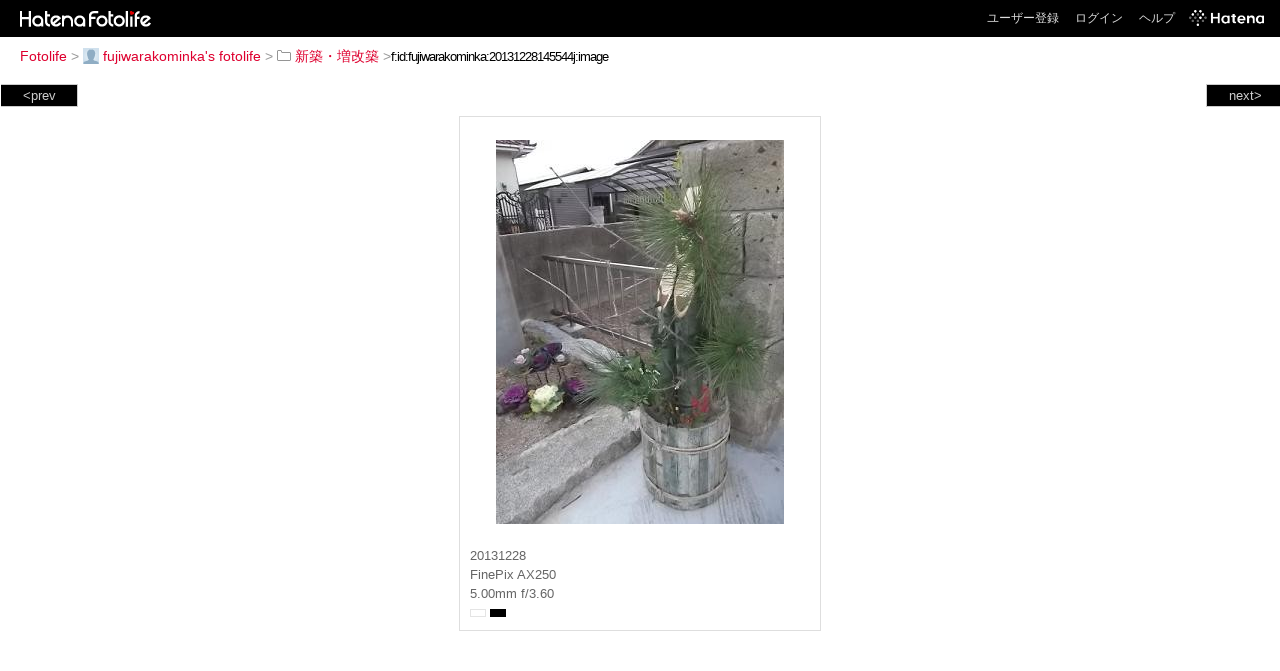

--- FILE ---
content_type: text/html; charset=utf-8
request_url: https://f.hatena.ne.jp/fujiwarakominka/20131228145544
body_size: 3448
content:


<!DOCTYPE html>
<html lang="ja">
<head>
<meta charset="UTF-8">


<title>個別「20131228145544」の写真、画像 - 新築・増改築 - fujiwarakominka's fotolife</title>

<link rel="stylesheet" href="/css/fotolife.css?20251121" type="text/css" media="all" />



<meta name="viewport" content="width=device-width, initial-scale=1.0, user-scalable=1" />


<script type="text/javascript">
<!--
var SMARTPHONE_SUPPORT = true;
if (SMARTPHONE_SUPPORT && /iPod;|iPhone;|Android /.test(navigator.userAgent)) {
  document.write('<link rel="stylesheet" href="/css/smartphone.css?20251121" type="text/css" media="all" />');
}

if (typeof Hatena == 'undefined') Hatena = {};
if (typeof Hatena.Fotolife == 'undefined') Hatena.Fotolife = {};

Hatena.Fotolife.AuthUrl = 'https://f.hatena.ne.jp/fujiwarakominka/20131228145544';

// -->
</script>

<script type="text/javascript" src="https://s.hatena.ne.jp/js/HatenaStar.js"></script>
<script type="text/javascript"><!--
  Hatena.Author  = new Hatena.User('fujiwarakominka');
--></script>

<script type="text/javascript" src="/js/togglemore.js"></script>
<script type="text/javascript" src="/js/Hatena/Fotolife/FollowEdit.js"></script>

<!-- Google Tag Manager -->
<noscript><iframe src="//www.googletagmanager.com/ns.html?id=GTM-M45RQN"
height="0" width="0" style="display:none;visibility:hidden"></iframe></noscript>
<script>
<!--
(function(w,d,s,l,i){w[l]=w[l]||[];w[l].push({'gtm.start':
new Date().getTime(),event:'gtm.js'});var f=d.getElementsByTagName(s)[0],
j=d.createElement(s),dl=l!='dataLayer'?'&l='+l:'';j.async=true;j.src=
'//www.googletagmanager.com/gtm.js?id='+i+dl;f.parentNode.insertBefore(j,f);
})(window,document,'script','dataLayer','GTM-M45RQN');
// -->
</script>
<!-- End Google Tag Manager -->


<!--
<rdf:RDF
   xmlns:rdf="http://www.w3.org/1999/02/22-rdf-syntax-ns#"
   xmlns:foaf="http://xmlns.com/foaf/0.1/">
<rdf:Description rdf:about="http://f.hatena.ne.jp/fujiwarakominka/">
   <foaf:maker rdf:parseType="Resource">
     <foaf:holdsAccount>
       <foaf:OnlineAccount foaf:accountName="fujiwarakominka">
         <foaf:accountServiceHomepage rdf:resource="http://www.hatena.ne.jp/" />
       </foaf:OnlineAccount>
     </foaf:holdsAccount>
   </foaf:maker>
</rdf:Description>
</rdf:RDF>
-->

<script type="text/javascript">
<!--

if (typeof Hatena == 'undefined') Hatena = {};
if (typeof Hatena.Fotolife == 'undefined') Hatena.Fotolife = {};

Hatena.Star.SiteConfig = {
    entryNodes: {
        'div.foto': {
            uri: 'window.location',
            title: 'img.foto',
            container: 'div.star-container'
        }
    }
};


if (!(/iPod;|iPhone;|Android /.test(navigator.userAgent))) {
  document.write('<script type="text/javascript" src="/js/foto_pager_thumb.js"></script'+'>');
}
// -->
</script>
<script type="text/javascript" src="/js/swfobject.js"></script>
<script type="text/javascript" src="/js/foto_url.js?20180410"></script>
<script type="text/javascript" src="/js/auth_url.js"></script>
<style type="text/css">body {
  min-width:453px;
}
</style>


<script src="https://cdn.pool.st-hatena.com/valve/valve.js" async></script>
<script>
  valve = window.valve || [];
  valve.push(function(v) {
    v.config({
      service: 'fotolife',
      bypass: false,
      content: {
        result: 'ng'
      }
    });
    
      v.defineDFPSlot({
        unit: '/4374287/fotolife_over_photo',
        slotId: 'upper-foto-ad',
        sizes: [[728,90]]
      });
      v.defineDFPSlot({
          unit: '/4374287/f_sp_e_1_3025_0_no',
          slotId: 'pc-under-foto-ad-left',
          sizes: [[300,250]],
      });
      v.defineDFPSlot({
          unit: '/4374287/f_sp_e_1_3025_0_no',
          slotId: 'pc-under-foto-ad-right',
          sizes: [[300,250]],
      });
    
    v.sealDFPSlots();
  });
</script>
<script id="valve-dmp" data-service="fotolife" src="https://cdn.pool.st-hatena.com/valve/dmp.js" async></script>


</head>
<body id="hatena-fotolife-foto">
<script type="text/javascript" src="https://cdn.www.st-hatena.com/js/header.ja.js" charset="utf-8"></script>
<link type="text/css" rel="stylesheet" href="https://cdn.www.st-hatena.com/css/hatena/header.css">
<div id="header" class="guest"><div id="header-body"><a href="/" class="service-logo-container"><img src="/images/logo-hatena.gif" alt="Hatena" /><img src="/images/logo-fotolife.gif" alt="Fotolife" /></a><ul class="service-menu"><li><a href="https://www.hatena.ne.jp/register?location=https%3A%2F%2Ff.hatena.ne.jp%2F">ユーザー登録</a></li><li><a href="https://www.hatena.ne.jp/login?location=https%3A%2F%2Ff.hatena.ne.jp%2F">ログイン</a></li><li><a href="/help">ヘルプ</a></li><li class="global-logo"><a href="http://www.hatena.ne.jp/"><img src="/images/global-logo-wh.png" alt="Hatena" width="75" height="16"></a></li></ul></div></div>

<div id="container">
<div id="navigation">
<div id="breadcrumbs">
  <a href="/">Fotolife</a>  <span>&gt;</span>    <a href="/fujiwarakominka/"><img src="https://www.st-hatena.com/users/fu/fujiwarakominka/profile_s.gif" class="profile-image" alt="fujiwarakominka" title="fujiwarakominka" width="16" height="16">fujiwarakominka's fotolife</a>    <span>&gt;</span>      <a href="/fujiwarakominka/%E6%96%B0%E7%AF%89%E3%83%BB%E5%A2%97%E6%94%B9%E7%AF%89/"><img src="/images/folder.gif" alt="folder" />新築・増改築</a>    <span>&gt;</span><input type="text" size="45" value="f:id:fujiwarakominka:20131228145544j:image" onclick="this.select()" /></div>

<div class="appendix">
</div>

</div>

  <div class="foto">


    <div id="pager-next" class="pager-next">
      <a href="/fujiwarakominka/20131228145526">next&gt;</a>
      <div class="pager-thumbs" style="display:none;">

        <a href="/fujiwarakominka/20131228145526"><img src="https://cdn-ak.f.st-hatena.com/images/fotolife/f/fujiwarakominka/20131228/20131228145526_m.jpg" alt="20131228145526" title="20131228145526" /></a>

        <a href="/fujiwarakominka/20131228111735"><img src="https://cdn-ak.f.st-hatena.com/images/fotolife/f/fujiwarakominka/20131228/20131228111735_m.jpg" alt="20131228111735" title="20131228111735" /></a>

        <a href="/fujiwarakominka/20131226111610"><img src="https://cdn-ak.f.st-hatena.com/images/fotolife/f/fujiwarakominka/20131226/20131226111610_m.jpg" alt="20131226111610" title="20131226111610" /></a>

        <a href="/fujiwarakominka/20131226111600"><img src="https://cdn-ak.f.st-hatena.com/images/fotolife/f/fujiwarakominka/20131226/20131226111600_m.jpg" alt="20131226111600" title="20131226111600" /></a>

        <a href="/fujiwarakominka/20131226111542"><img src="https://cdn-ak.f.st-hatena.com/images/fotolife/f/fujiwarakominka/20131226/20131226111542_m.jpg" alt="20131226111542" title="20131226111542" /></a>

        <div class="pager-thumbs-more">
          <a href="#"><img src="/images/pager-more.gif" class="pager-thumbs-more" alt="サムネールをもっと見る" /></a>
        </div>
      </div>
    </div>



    <div id="pager-prev" class="pager-prev">
      <a href="/fujiwarakominka/20140109170540">&lt;prev</a>
      <div class="pager-thumbs" style="display:none;">

        <a href="/fujiwarakominka/20140109170540"><img src="https://cdn-ak.f.st-hatena.com/images/fotolife/f/fujiwarakominka/20140109/20140109170540_m.jpg" alt="20140109170540" title="20140109170540" /></a>

        <a href="/fujiwarakominka/20140109170609"><img src="https://cdn-ak.f.st-hatena.com/images/fotolife/f/fujiwarakominka/20140109/20140109170609_m.jpg" alt="20140109170609" title="20140109170609" /></a>

        <a href="/fujiwarakominka/20140109170625"><img src="https://cdn-ak.f.st-hatena.com/images/fotolife/f/fujiwarakominka/20140109/20140109170625_m.jpg" alt="20140109170625" title="20140109170625" /></a>

        <a href="/fujiwarakominka/20140109170638"><img src="https://cdn-ak.f.st-hatena.com/images/fotolife/f/fujiwarakominka/20140109/20140109170638_m.jpg" alt="20140109170638" title="20140109170638" /></a>

        <a href="/fujiwarakominka/20140114163252"><img src="https://cdn-ak.f.st-hatena.com/images/fotolife/f/fujiwarakominka/20140114/20140114163252_m.jpg" alt="20140114163252" title="20140114163252" /></a>

        <div class="pager-thumbs-more">
          <a href="#"><img src="/images/pager-more.gif" class="pager-thumbs-more" alt="サムネールをもっと見る" /></a>
        </div>
      </div>
    </div>




    
      
      <div class="section permalink-ad-top">
                <ins class="adsbygoogle" id="upper-foto-ad" data-ad-format="auto" style="display:block; margin: 0 auto; max-width: 728px;"></ins>
      </div>
    

    <div id="foto-body" name="foto-body" class="foto-body" style="width:350px;">


<img src="https://cdn-ak.f.st-hatena.com/images/fotolife/f/fujiwarakominka/20131228/20131228145544.jpg" alt="20131228145544" title="20131228145544" width="288" height="384" class="foto" style="margin-top:18px;margin-bottom:18px;" />


<div id="foto-for-html-tag" style="display:none;">
    <img id="foto-for-html-tag-20131228145544" src="https://cdn-ak.f.st-hatena.com/images/fotolife/f/fujiwarakominka/20131228/20131228145544.jpg" style="display:none;" class="jpg" alt="20131228145544" title="20131228145544" />
</div>

      <div class="fotoinfo">
        <div class="fototitle"></div>
        <div class="fotoinfo-detail">20131228</div>
  
        <div class="fotoinfo-detail">FinePix AX250</div>
  
        <div class="fotoinfo-detail">5.00mm f/3.60
        </div>
  <div class="fotoinfo-detail"><img src="/images/color_w.gif" width="16" height="8" alt="color_w" /> <img src="/images/color_k.gif" width="16" height="8" alt="color_k" /></div>



        <div class="fotoinfo-detail">
          <div class="star-container"></div>
        </div>

<div class="edit">

</div>




      </div>


    </div>

  

  
  <div class="double-rectangle">
    <div id="pc-under-foto-ad-left"></div>
    <div id="pc-under-foto-ad-right" class="double-rectangle-right"></div>
  </div>
  

  
  </div>

  <div class="trackback">
    <div class="trackbacktitle">Trackback - http://f.hatena.ne.jp/fujiwarakominka/20131228145544</div>
    <ul class="trackbacklist">
        <li><a href="http://d.hatena.ne.jp/fujiwarakominka/20131230/p1" title="古民家の記 - [田舎暮らしの応援]" target="_blank">古民家の記 - [田舎暮らしの応援]</a></li>
    </ul><p class=violation><a href="http://www.hatena.ne.jp/faq/report/fotolife?target_url=http%3A%2F%2Ff.hatena.ne.jp%2Ffujiwarakominka%2F20131228145544&amp;location=http%3A%2F%2Ff.hatena.ne.jp%2Ffujiwarakominka%2F20131228145544&amp;target_label=f%3Aid%3Afujiwarakominka%3A20131228145544j%3Aimage">規約違反を通報する</a>

    <p class="footer-anchor">
      <a href="http://f.hatena.ne.jp/" target="_blank">はてなフォトライフ</a>
      &nbsp;&#047;&nbsp;
      <a href="http://f.hatena.ne.jp/guide" target="_blank">はじめての方へ</a>
      &nbsp;&#047;&nbsp;
      <a href="http://hatenablog.com/" target="_blank">はてなブログ</a>
    </p>

  </div>

</div>





</body>
</html>


--- FILE ---
content_type: text/css
request_url: https://cdn.www.st-hatena.com/css/hatena/header.css
body_size: 1427
content:
#header {
  width:100%;
  text-align:center;
  font-size:75%;
  position:relative;
  z-index:9999;
  background:transparent; /* service header-bg color */
  /* border-bottom: 1px solid  IF header-bg color */
  height:37px;
}

#header img {
  border:0;
}

#header a {
  text-decoration:none;
}

#header a:hover {
  text-decoration:underline;
}

#header .service-logo{
  vertical-align:middle;
  height:37px;
  /* margin-left:10px IF header-body == width:100%; */
}

#header ul.service-menu {
  position:absolute;
  top:0;
  right:0;
  margin:0;
  padding:0;
}

#header ul.service-menu li{
  display:inline-block;
 _display:inline;
 *display:inline;
  padding:0 8px;
  zoom:1;
  line-height:37px;
  vertical-align:middle;
}

#header ul.service-menu li img{
  vertical-align:middle;
  margin-top:-2px;
}


#header-body {
  width:960px; /* service width */
  margin:0 auto;
  position:relative;
  text-align:left;
}


#header .global-logo {
  position:relative;
  padding:0 !important;
}

#header .header-notify, #header .header-username {
  margin-right:2px;
  position:relative;
  padding:0 1px !important;
}

#header .global-logo a{
  display:block;
  padding:0 0 0 6px;
  /* padding:0 6px IF header-body == width:100%; */
}

#header span.header-dropdown {
  background: url(dropdown.gif) center right no-repeat;
  padding-left:3px;
  cursor:pointer;
  display:block;
  padding-right:12px;
}

#header .header-username span.header-dropdown {
  padding-right:12px;
}

#header .header-notify span.header-dropdown {
  padding-right:9px;
}

#header .header-notify img {
  opacity:1 !important;
}

#header .header-profile-icon,
#header .profile-icon,
#header .profile-image  {
  vertical-align:middle;
  margin-right:4px;
  margin-bottom:2px;
  background:#fff;
}


#header .header-notify .notify-count{
  font-weight:bold;
  background:url(count-bg.png) top left no-repeat;
  color:#fff;
  display:inline-block;
 _display:inline;
  text-align:center;
 -moz-border-radius:7px;
 -webkit-border-radius:7px;
  border-radius:7px;
  margin-right:6px;
  position:absolute;
  top:3px;
 _top:-3px;
 *top:-3px;
  right:-1px;
  width:14px;
  height:14px;
  line-height:14px;
  font-size:80%;
  display:none;
}

#header .header-window {
  position:absolute;
  top:33px;
  right:0;
  margin:0;
  background:#fff;
  width:250px;
  z-index:1000;
  display:none;
  padding:0 0 5px 0;
  border:1px solid #ccc;
}

#header .header-window dt.label span,
#header .header-window li.label span{
  padding:3px 0 5px 3px;
  border-bottom:1px solid #ddd;
  font-weight:bold;
  display:block;
  margin-top:3px;
  color:#000;
  background:#fff;
}


#header #username-window {
  right:0;
  width:150px;
  overflow:hidden;
}

#header #username-window li a{
  display:block;
  color:#333;
}

#header #username-window li img{
  border:0;
  background:#fff;
  vertical-align:middle;
  margin-bottom:2px;
  margin-left:3px;
}
#header .header-window dt,
#header .header-window dd,
#header .header-window li{
  padding:3px 5px;
  margin:0 !important;
  text-align:left;
  display:block !important;
  line-height:1.5;
}

#header .header-window dd img {
  margin-right:4px;
  margin-left:3px;
}


#header .header-window a,
#header .header-window button {
  color:#333 !important;
}

#header .header-window li:last-child{
  border-bottom:0;
}

#header .header-window li img{
  margin-right:3px;
  border:1px solid #ccc;
}

#header form.header-search {
  display:inline;
  margin-left:5px;
}

#header form.header-search input {
  border:1px solid #a9b3c9;
  vertical-align:middle;
}

#header form.header-search input.search-text {
  font-size:12px;
  padding:3px;
  width:150px;
  background:#fff;
  margin:0;
}

#header form.header-search input.search-button {
  margin-left:-1px;
  height:23px;
  width:23px;
  text-indent:-999px;
  background:#80aaff url(search.png) 50% 50% no-repeat;
  cursor:pointer;
  margin-left:-1px;
  font-size:12px;

  /* IE6 */
 _background:#80aaff;
 _text-indent:0;
 _width:40px;
 _color:#fff;
}

#header #notify-window {
  font-size:90%;
  line-height:1;
}

#header #notify-window img.star{
  width:auto;
  height:auto;
  border:0;
  margin:0 1px 1px 0;
  float:none;
}

#header #notify-window a {
  color:#0000cc;
}

#header #notify-window img {
  float:left;
  margin:10px;
  width:16px;
  height:16px;
}

#header #notify-window .body {
  margin-left:32px;
  display:block;
}

#header #notify-window .timestamp{
  display:block;
  color:#999;
}

#header #notify-window iframe {
  width:250px;
  height:300px;
  overflow:auto;
  background:#fff;
}

body.body-username .header-window#username-window,
body.body-notify .header-window#notify-window {
  display:block;
}

#header #langselector-body li.selected {
  background:#eff3ff;
}

#username-window form {
  margin:0;
  padding:0;
}

#username-window button.logout {
  -moz-appearance:none;
  -webkit-appearance:none;
  background:none;
  border:none;
  font:inherit;
  margin:0;
  padding:0;
  cursor:pointer;
  color:inherit;
}

#username-window button.logout:hover {
  text-decoration:underline;
}
